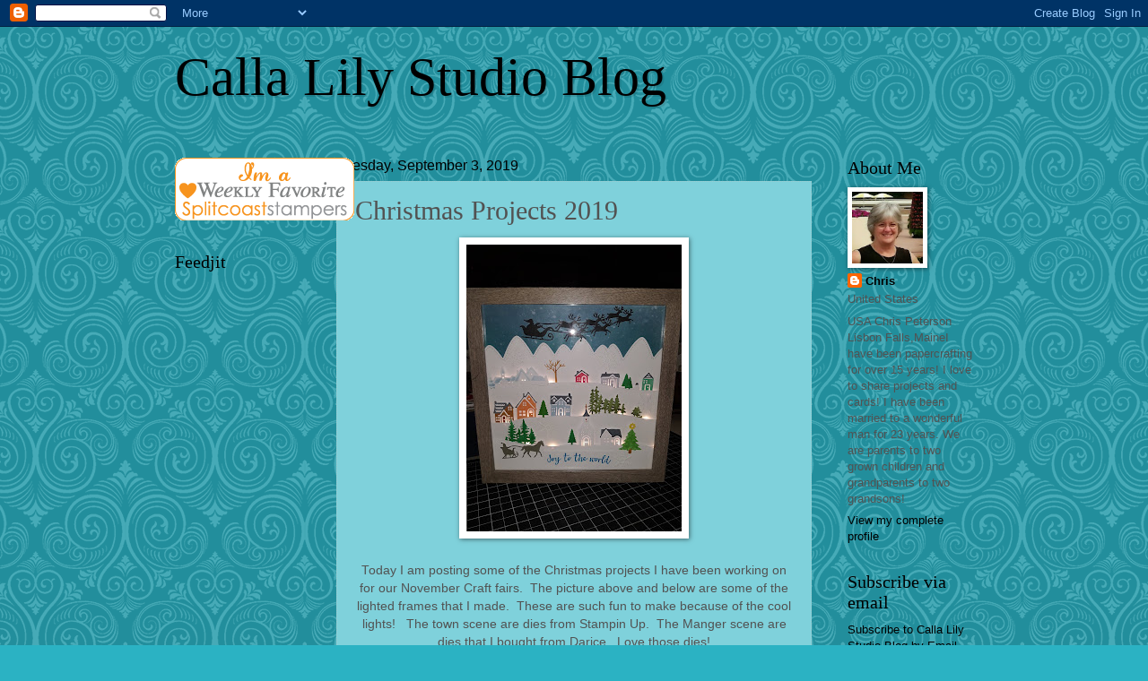

--- FILE ---
content_type: text/html; charset=UTF-8
request_url: https://callalilystudioblog.blogspot.com/b/stats?style=BLACK_TRANSPARENT&timeRange=ALL_TIME&token=APq4FmAmM_rQT1x7712bolMYcDRysVLDOETx3URYPol2t0tzNL58tEmbs_8chL-N3P4yoQ3rUcP0rFOiKqrbUHJDpljTz3g6Zw
body_size: -11
content:
{"total":1380101,"sparklineOptions":{"backgroundColor":{"fillOpacity":0.1,"fill":"#000000"},"series":[{"areaOpacity":0.3,"color":"#202020"}]},"sparklineData":[[0,50],[1,17],[2,27],[3,21],[4,27],[5,35],[6,53],[7,46],[8,51],[9,55],[10,30],[11,79],[12,100],[13,40],[14,18],[15,30],[16,20],[17,21],[18,20],[19,94],[20,34],[21,20],[22,25],[23,93],[24,61],[25,70],[26,25],[27,20],[28,12],[29,7]],"nextTickMs":1200000}

--- FILE ---
content_type: text/html; charset=utf-8
request_url: https://www.google.com/recaptcha/api2/aframe
body_size: 264
content:
<!DOCTYPE HTML><html><head><meta http-equiv="content-type" content="text/html; charset=UTF-8"></head><body><script nonce="o4dA9mSciXT2eduGojSLIg">/** Anti-fraud and anti-abuse applications only. See google.com/recaptcha */ try{var clients={'sodar':'https://pagead2.googlesyndication.com/pagead/sodar?'};window.addEventListener("message",function(a){try{if(a.source===window.parent){var b=JSON.parse(a.data);var c=clients[b['id']];if(c){var d=document.createElement('img');d.src=c+b['params']+'&rc='+(localStorage.getItem("rc::a")?sessionStorage.getItem("rc::b"):"");window.document.body.appendChild(d);sessionStorage.setItem("rc::e",parseInt(sessionStorage.getItem("rc::e")||0)+1);localStorage.setItem("rc::h",'1769888203978');}}}catch(b){}});window.parent.postMessage("_grecaptcha_ready", "*");}catch(b){}</script></body></html>